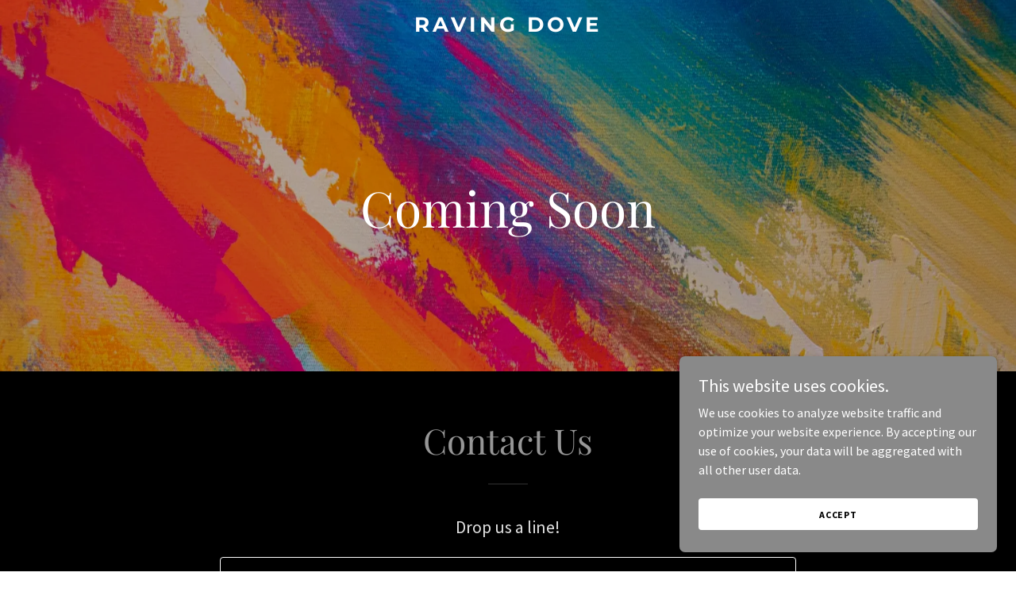

--- FILE ---
content_type: text/html; charset=utf-8
request_url: https://www.google.com/recaptcha/api2/anchor?ar=1&k=6LfjspgUAAAAABsbjG9id6qXQKZkqb6_Hpce6ui_&co=aHR0cHM6Ly9yYXZpbmdkb3ZlLmNvbTo0NDM.&hl=en&v=PoyoqOPhxBO7pBk68S4YbpHZ&size=invisible&anchor-ms=20000&execute-ms=30000&cb=yshld42vzlvp
body_size: 48684
content:
<!DOCTYPE HTML><html dir="ltr" lang="en"><head><meta http-equiv="Content-Type" content="text/html; charset=UTF-8">
<meta http-equiv="X-UA-Compatible" content="IE=edge">
<title>reCAPTCHA</title>
<style type="text/css">
/* cyrillic-ext */
@font-face {
  font-family: 'Roboto';
  font-style: normal;
  font-weight: 400;
  font-stretch: 100%;
  src: url(//fonts.gstatic.com/s/roboto/v48/KFO7CnqEu92Fr1ME7kSn66aGLdTylUAMa3GUBHMdazTgWw.woff2) format('woff2');
  unicode-range: U+0460-052F, U+1C80-1C8A, U+20B4, U+2DE0-2DFF, U+A640-A69F, U+FE2E-FE2F;
}
/* cyrillic */
@font-face {
  font-family: 'Roboto';
  font-style: normal;
  font-weight: 400;
  font-stretch: 100%;
  src: url(//fonts.gstatic.com/s/roboto/v48/KFO7CnqEu92Fr1ME7kSn66aGLdTylUAMa3iUBHMdazTgWw.woff2) format('woff2');
  unicode-range: U+0301, U+0400-045F, U+0490-0491, U+04B0-04B1, U+2116;
}
/* greek-ext */
@font-face {
  font-family: 'Roboto';
  font-style: normal;
  font-weight: 400;
  font-stretch: 100%;
  src: url(//fonts.gstatic.com/s/roboto/v48/KFO7CnqEu92Fr1ME7kSn66aGLdTylUAMa3CUBHMdazTgWw.woff2) format('woff2');
  unicode-range: U+1F00-1FFF;
}
/* greek */
@font-face {
  font-family: 'Roboto';
  font-style: normal;
  font-weight: 400;
  font-stretch: 100%;
  src: url(//fonts.gstatic.com/s/roboto/v48/KFO7CnqEu92Fr1ME7kSn66aGLdTylUAMa3-UBHMdazTgWw.woff2) format('woff2');
  unicode-range: U+0370-0377, U+037A-037F, U+0384-038A, U+038C, U+038E-03A1, U+03A3-03FF;
}
/* math */
@font-face {
  font-family: 'Roboto';
  font-style: normal;
  font-weight: 400;
  font-stretch: 100%;
  src: url(//fonts.gstatic.com/s/roboto/v48/KFO7CnqEu92Fr1ME7kSn66aGLdTylUAMawCUBHMdazTgWw.woff2) format('woff2');
  unicode-range: U+0302-0303, U+0305, U+0307-0308, U+0310, U+0312, U+0315, U+031A, U+0326-0327, U+032C, U+032F-0330, U+0332-0333, U+0338, U+033A, U+0346, U+034D, U+0391-03A1, U+03A3-03A9, U+03B1-03C9, U+03D1, U+03D5-03D6, U+03F0-03F1, U+03F4-03F5, U+2016-2017, U+2034-2038, U+203C, U+2040, U+2043, U+2047, U+2050, U+2057, U+205F, U+2070-2071, U+2074-208E, U+2090-209C, U+20D0-20DC, U+20E1, U+20E5-20EF, U+2100-2112, U+2114-2115, U+2117-2121, U+2123-214F, U+2190, U+2192, U+2194-21AE, U+21B0-21E5, U+21F1-21F2, U+21F4-2211, U+2213-2214, U+2216-22FF, U+2308-230B, U+2310, U+2319, U+231C-2321, U+2336-237A, U+237C, U+2395, U+239B-23B7, U+23D0, U+23DC-23E1, U+2474-2475, U+25AF, U+25B3, U+25B7, U+25BD, U+25C1, U+25CA, U+25CC, U+25FB, U+266D-266F, U+27C0-27FF, U+2900-2AFF, U+2B0E-2B11, U+2B30-2B4C, U+2BFE, U+3030, U+FF5B, U+FF5D, U+1D400-1D7FF, U+1EE00-1EEFF;
}
/* symbols */
@font-face {
  font-family: 'Roboto';
  font-style: normal;
  font-weight: 400;
  font-stretch: 100%;
  src: url(//fonts.gstatic.com/s/roboto/v48/KFO7CnqEu92Fr1ME7kSn66aGLdTylUAMaxKUBHMdazTgWw.woff2) format('woff2');
  unicode-range: U+0001-000C, U+000E-001F, U+007F-009F, U+20DD-20E0, U+20E2-20E4, U+2150-218F, U+2190, U+2192, U+2194-2199, U+21AF, U+21E6-21F0, U+21F3, U+2218-2219, U+2299, U+22C4-22C6, U+2300-243F, U+2440-244A, U+2460-24FF, U+25A0-27BF, U+2800-28FF, U+2921-2922, U+2981, U+29BF, U+29EB, U+2B00-2BFF, U+4DC0-4DFF, U+FFF9-FFFB, U+10140-1018E, U+10190-1019C, U+101A0, U+101D0-101FD, U+102E0-102FB, U+10E60-10E7E, U+1D2C0-1D2D3, U+1D2E0-1D37F, U+1F000-1F0FF, U+1F100-1F1AD, U+1F1E6-1F1FF, U+1F30D-1F30F, U+1F315, U+1F31C, U+1F31E, U+1F320-1F32C, U+1F336, U+1F378, U+1F37D, U+1F382, U+1F393-1F39F, U+1F3A7-1F3A8, U+1F3AC-1F3AF, U+1F3C2, U+1F3C4-1F3C6, U+1F3CA-1F3CE, U+1F3D4-1F3E0, U+1F3ED, U+1F3F1-1F3F3, U+1F3F5-1F3F7, U+1F408, U+1F415, U+1F41F, U+1F426, U+1F43F, U+1F441-1F442, U+1F444, U+1F446-1F449, U+1F44C-1F44E, U+1F453, U+1F46A, U+1F47D, U+1F4A3, U+1F4B0, U+1F4B3, U+1F4B9, U+1F4BB, U+1F4BF, U+1F4C8-1F4CB, U+1F4D6, U+1F4DA, U+1F4DF, U+1F4E3-1F4E6, U+1F4EA-1F4ED, U+1F4F7, U+1F4F9-1F4FB, U+1F4FD-1F4FE, U+1F503, U+1F507-1F50B, U+1F50D, U+1F512-1F513, U+1F53E-1F54A, U+1F54F-1F5FA, U+1F610, U+1F650-1F67F, U+1F687, U+1F68D, U+1F691, U+1F694, U+1F698, U+1F6AD, U+1F6B2, U+1F6B9-1F6BA, U+1F6BC, U+1F6C6-1F6CF, U+1F6D3-1F6D7, U+1F6E0-1F6EA, U+1F6F0-1F6F3, U+1F6F7-1F6FC, U+1F700-1F7FF, U+1F800-1F80B, U+1F810-1F847, U+1F850-1F859, U+1F860-1F887, U+1F890-1F8AD, U+1F8B0-1F8BB, U+1F8C0-1F8C1, U+1F900-1F90B, U+1F93B, U+1F946, U+1F984, U+1F996, U+1F9E9, U+1FA00-1FA6F, U+1FA70-1FA7C, U+1FA80-1FA89, U+1FA8F-1FAC6, U+1FACE-1FADC, U+1FADF-1FAE9, U+1FAF0-1FAF8, U+1FB00-1FBFF;
}
/* vietnamese */
@font-face {
  font-family: 'Roboto';
  font-style: normal;
  font-weight: 400;
  font-stretch: 100%;
  src: url(//fonts.gstatic.com/s/roboto/v48/KFO7CnqEu92Fr1ME7kSn66aGLdTylUAMa3OUBHMdazTgWw.woff2) format('woff2');
  unicode-range: U+0102-0103, U+0110-0111, U+0128-0129, U+0168-0169, U+01A0-01A1, U+01AF-01B0, U+0300-0301, U+0303-0304, U+0308-0309, U+0323, U+0329, U+1EA0-1EF9, U+20AB;
}
/* latin-ext */
@font-face {
  font-family: 'Roboto';
  font-style: normal;
  font-weight: 400;
  font-stretch: 100%;
  src: url(//fonts.gstatic.com/s/roboto/v48/KFO7CnqEu92Fr1ME7kSn66aGLdTylUAMa3KUBHMdazTgWw.woff2) format('woff2');
  unicode-range: U+0100-02BA, U+02BD-02C5, U+02C7-02CC, U+02CE-02D7, U+02DD-02FF, U+0304, U+0308, U+0329, U+1D00-1DBF, U+1E00-1E9F, U+1EF2-1EFF, U+2020, U+20A0-20AB, U+20AD-20C0, U+2113, U+2C60-2C7F, U+A720-A7FF;
}
/* latin */
@font-face {
  font-family: 'Roboto';
  font-style: normal;
  font-weight: 400;
  font-stretch: 100%;
  src: url(//fonts.gstatic.com/s/roboto/v48/KFO7CnqEu92Fr1ME7kSn66aGLdTylUAMa3yUBHMdazQ.woff2) format('woff2');
  unicode-range: U+0000-00FF, U+0131, U+0152-0153, U+02BB-02BC, U+02C6, U+02DA, U+02DC, U+0304, U+0308, U+0329, U+2000-206F, U+20AC, U+2122, U+2191, U+2193, U+2212, U+2215, U+FEFF, U+FFFD;
}
/* cyrillic-ext */
@font-face {
  font-family: 'Roboto';
  font-style: normal;
  font-weight: 500;
  font-stretch: 100%;
  src: url(//fonts.gstatic.com/s/roboto/v48/KFO7CnqEu92Fr1ME7kSn66aGLdTylUAMa3GUBHMdazTgWw.woff2) format('woff2');
  unicode-range: U+0460-052F, U+1C80-1C8A, U+20B4, U+2DE0-2DFF, U+A640-A69F, U+FE2E-FE2F;
}
/* cyrillic */
@font-face {
  font-family: 'Roboto';
  font-style: normal;
  font-weight: 500;
  font-stretch: 100%;
  src: url(//fonts.gstatic.com/s/roboto/v48/KFO7CnqEu92Fr1ME7kSn66aGLdTylUAMa3iUBHMdazTgWw.woff2) format('woff2');
  unicode-range: U+0301, U+0400-045F, U+0490-0491, U+04B0-04B1, U+2116;
}
/* greek-ext */
@font-face {
  font-family: 'Roboto';
  font-style: normal;
  font-weight: 500;
  font-stretch: 100%;
  src: url(//fonts.gstatic.com/s/roboto/v48/KFO7CnqEu92Fr1ME7kSn66aGLdTylUAMa3CUBHMdazTgWw.woff2) format('woff2');
  unicode-range: U+1F00-1FFF;
}
/* greek */
@font-face {
  font-family: 'Roboto';
  font-style: normal;
  font-weight: 500;
  font-stretch: 100%;
  src: url(//fonts.gstatic.com/s/roboto/v48/KFO7CnqEu92Fr1ME7kSn66aGLdTylUAMa3-UBHMdazTgWw.woff2) format('woff2');
  unicode-range: U+0370-0377, U+037A-037F, U+0384-038A, U+038C, U+038E-03A1, U+03A3-03FF;
}
/* math */
@font-face {
  font-family: 'Roboto';
  font-style: normal;
  font-weight: 500;
  font-stretch: 100%;
  src: url(//fonts.gstatic.com/s/roboto/v48/KFO7CnqEu92Fr1ME7kSn66aGLdTylUAMawCUBHMdazTgWw.woff2) format('woff2');
  unicode-range: U+0302-0303, U+0305, U+0307-0308, U+0310, U+0312, U+0315, U+031A, U+0326-0327, U+032C, U+032F-0330, U+0332-0333, U+0338, U+033A, U+0346, U+034D, U+0391-03A1, U+03A3-03A9, U+03B1-03C9, U+03D1, U+03D5-03D6, U+03F0-03F1, U+03F4-03F5, U+2016-2017, U+2034-2038, U+203C, U+2040, U+2043, U+2047, U+2050, U+2057, U+205F, U+2070-2071, U+2074-208E, U+2090-209C, U+20D0-20DC, U+20E1, U+20E5-20EF, U+2100-2112, U+2114-2115, U+2117-2121, U+2123-214F, U+2190, U+2192, U+2194-21AE, U+21B0-21E5, U+21F1-21F2, U+21F4-2211, U+2213-2214, U+2216-22FF, U+2308-230B, U+2310, U+2319, U+231C-2321, U+2336-237A, U+237C, U+2395, U+239B-23B7, U+23D0, U+23DC-23E1, U+2474-2475, U+25AF, U+25B3, U+25B7, U+25BD, U+25C1, U+25CA, U+25CC, U+25FB, U+266D-266F, U+27C0-27FF, U+2900-2AFF, U+2B0E-2B11, U+2B30-2B4C, U+2BFE, U+3030, U+FF5B, U+FF5D, U+1D400-1D7FF, U+1EE00-1EEFF;
}
/* symbols */
@font-face {
  font-family: 'Roboto';
  font-style: normal;
  font-weight: 500;
  font-stretch: 100%;
  src: url(//fonts.gstatic.com/s/roboto/v48/KFO7CnqEu92Fr1ME7kSn66aGLdTylUAMaxKUBHMdazTgWw.woff2) format('woff2');
  unicode-range: U+0001-000C, U+000E-001F, U+007F-009F, U+20DD-20E0, U+20E2-20E4, U+2150-218F, U+2190, U+2192, U+2194-2199, U+21AF, U+21E6-21F0, U+21F3, U+2218-2219, U+2299, U+22C4-22C6, U+2300-243F, U+2440-244A, U+2460-24FF, U+25A0-27BF, U+2800-28FF, U+2921-2922, U+2981, U+29BF, U+29EB, U+2B00-2BFF, U+4DC0-4DFF, U+FFF9-FFFB, U+10140-1018E, U+10190-1019C, U+101A0, U+101D0-101FD, U+102E0-102FB, U+10E60-10E7E, U+1D2C0-1D2D3, U+1D2E0-1D37F, U+1F000-1F0FF, U+1F100-1F1AD, U+1F1E6-1F1FF, U+1F30D-1F30F, U+1F315, U+1F31C, U+1F31E, U+1F320-1F32C, U+1F336, U+1F378, U+1F37D, U+1F382, U+1F393-1F39F, U+1F3A7-1F3A8, U+1F3AC-1F3AF, U+1F3C2, U+1F3C4-1F3C6, U+1F3CA-1F3CE, U+1F3D4-1F3E0, U+1F3ED, U+1F3F1-1F3F3, U+1F3F5-1F3F7, U+1F408, U+1F415, U+1F41F, U+1F426, U+1F43F, U+1F441-1F442, U+1F444, U+1F446-1F449, U+1F44C-1F44E, U+1F453, U+1F46A, U+1F47D, U+1F4A3, U+1F4B0, U+1F4B3, U+1F4B9, U+1F4BB, U+1F4BF, U+1F4C8-1F4CB, U+1F4D6, U+1F4DA, U+1F4DF, U+1F4E3-1F4E6, U+1F4EA-1F4ED, U+1F4F7, U+1F4F9-1F4FB, U+1F4FD-1F4FE, U+1F503, U+1F507-1F50B, U+1F50D, U+1F512-1F513, U+1F53E-1F54A, U+1F54F-1F5FA, U+1F610, U+1F650-1F67F, U+1F687, U+1F68D, U+1F691, U+1F694, U+1F698, U+1F6AD, U+1F6B2, U+1F6B9-1F6BA, U+1F6BC, U+1F6C6-1F6CF, U+1F6D3-1F6D7, U+1F6E0-1F6EA, U+1F6F0-1F6F3, U+1F6F7-1F6FC, U+1F700-1F7FF, U+1F800-1F80B, U+1F810-1F847, U+1F850-1F859, U+1F860-1F887, U+1F890-1F8AD, U+1F8B0-1F8BB, U+1F8C0-1F8C1, U+1F900-1F90B, U+1F93B, U+1F946, U+1F984, U+1F996, U+1F9E9, U+1FA00-1FA6F, U+1FA70-1FA7C, U+1FA80-1FA89, U+1FA8F-1FAC6, U+1FACE-1FADC, U+1FADF-1FAE9, U+1FAF0-1FAF8, U+1FB00-1FBFF;
}
/* vietnamese */
@font-face {
  font-family: 'Roboto';
  font-style: normal;
  font-weight: 500;
  font-stretch: 100%;
  src: url(//fonts.gstatic.com/s/roboto/v48/KFO7CnqEu92Fr1ME7kSn66aGLdTylUAMa3OUBHMdazTgWw.woff2) format('woff2');
  unicode-range: U+0102-0103, U+0110-0111, U+0128-0129, U+0168-0169, U+01A0-01A1, U+01AF-01B0, U+0300-0301, U+0303-0304, U+0308-0309, U+0323, U+0329, U+1EA0-1EF9, U+20AB;
}
/* latin-ext */
@font-face {
  font-family: 'Roboto';
  font-style: normal;
  font-weight: 500;
  font-stretch: 100%;
  src: url(//fonts.gstatic.com/s/roboto/v48/KFO7CnqEu92Fr1ME7kSn66aGLdTylUAMa3KUBHMdazTgWw.woff2) format('woff2');
  unicode-range: U+0100-02BA, U+02BD-02C5, U+02C7-02CC, U+02CE-02D7, U+02DD-02FF, U+0304, U+0308, U+0329, U+1D00-1DBF, U+1E00-1E9F, U+1EF2-1EFF, U+2020, U+20A0-20AB, U+20AD-20C0, U+2113, U+2C60-2C7F, U+A720-A7FF;
}
/* latin */
@font-face {
  font-family: 'Roboto';
  font-style: normal;
  font-weight: 500;
  font-stretch: 100%;
  src: url(//fonts.gstatic.com/s/roboto/v48/KFO7CnqEu92Fr1ME7kSn66aGLdTylUAMa3yUBHMdazQ.woff2) format('woff2');
  unicode-range: U+0000-00FF, U+0131, U+0152-0153, U+02BB-02BC, U+02C6, U+02DA, U+02DC, U+0304, U+0308, U+0329, U+2000-206F, U+20AC, U+2122, U+2191, U+2193, U+2212, U+2215, U+FEFF, U+FFFD;
}
/* cyrillic-ext */
@font-face {
  font-family: 'Roboto';
  font-style: normal;
  font-weight: 900;
  font-stretch: 100%;
  src: url(//fonts.gstatic.com/s/roboto/v48/KFO7CnqEu92Fr1ME7kSn66aGLdTylUAMa3GUBHMdazTgWw.woff2) format('woff2');
  unicode-range: U+0460-052F, U+1C80-1C8A, U+20B4, U+2DE0-2DFF, U+A640-A69F, U+FE2E-FE2F;
}
/* cyrillic */
@font-face {
  font-family: 'Roboto';
  font-style: normal;
  font-weight: 900;
  font-stretch: 100%;
  src: url(//fonts.gstatic.com/s/roboto/v48/KFO7CnqEu92Fr1ME7kSn66aGLdTylUAMa3iUBHMdazTgWw.woff2) format('woff2');
  unicode-range: U+0301, U+0400-045F, U+0490-0491, U+04B0-04B1, U+2116;
}
/* greek-ext */
@font-face {
  font-family: 'Roboto';
  font-style: normal;
  font-weight: 900;
  font-stretch: 100%;
  src: url(//fonts.gstatic.com/s/roboto/v48/KFO7CnqEu92Fr1ME7kSn66aGLdTylUAMa3CUBHMdazTgWw.woff2) format('woff2');
  unicode-range: U+1F00-1FFF;
}
/* greek */
@font-face {
  font-family: 'Roboto';
  font-style: normal;
  font-weight: 900;
  font-stretch: 100%;
  src: url(//fonts.gstatic.com/s/roboto/v48/KFO7CnqEu92Fr1ME7kSn66aGLdTylUAMa3-UBHMdazTgWw.woff2) format('woff2');
  unicode-range: U+0370-0377, U+037A-037F, U+0384-038A, U+038C, U+038E-03A1, U+03A3-03FF;
}
/* math */
@font-face {
  font-family: 'Roboto';
  font-style: normal;
  font-weight: 900;
  font-stretch: 100%;
  src: url(//fonts.gstatic.com/s/roboto/v48/KFO7CnqEu92Fr1ME7kSn66aGLdTylUAMawCUBHMdazTgWw.woff2) format('woff2');
  unicode-range: U+0302-0303, U+0305, U+0307-0308, U+0310, U+0312, U+0315, U+031A, U+0326-0327, U+032C, U+032F-0330, U+0332-0333, U+0338, U+033A, U+0346, U+034D, U+0391-03A1, U+03A3-03A9, U+03B1-03C9, U+03D1, U+03D5-03D6, U+03F0-03F1, U+03F4-03F5, U+2016-2017, U+2034-2038, U+203C, U+2040, U+2043, U+2047, U+2050, U+2057, U+205F, U+2070-2071, U+2074-208E, U+2090-209C, U+20D0-20DC, U+20E1, U+20E5-20EF, U+2100-2112, U+2114-2115, U+2117-2121, U+2123-214F, U+2190, U+2192, U+2194-21AE, U+21B0-21E5, U+21F1-21F2, U+21F4-2211, U+2213-2214, U+2216-22FF, U+2308-230B, U+2310, U+2319, U+231C-2321, U+2336-237A, U+237C, U+2395, U+239B-23B7, U+23D0, U+23DC-23E1, U+2474-2475, U+25AF, U+25B3, U+25B7, U+25BD, U+25C1, U+25CA, U+25CC, U+25FB, U+266D-266F, U+27C0-27FF, U+2900-2AFF, U+2B0E-2B11, U+2B30-2B4C, U+2BFE, U+3030, U+FF5B, U+FF5D, U+1D400-1D7FF, U+1EE00-1EEFF;
}
/* symbols */
@font-face {
  font-family: 'Roboto';
  font-style: normal;
  font-weight: 900;
  font-stretch: 100%;
  src: url(//fonts.gstatic.com/s/roboto/v48/KFO7CnqEu92Fr1ME7kSn66aGLdTylUAMaxKUBHMdazTgWw.woff2) format('woff2');
  unicode-range: U+0001-000C, U+000E-001F, U+007F-009F, U+20DD-20E0, U+20E2-20E4, U+2150-218F, U+2190, U+2192, U+2194-2199, U+21AF, U+21E6-21F0, U+21F3, U+2218-2219, U+2299, U+22C4-22C6, U+2300-243F, U+2440-244A, U+2460-24FF, U+25A0-27BF, U+2800-28FF, U+2921-2922, U+2981, U+29BF, U+29EB, U+2B00-2BFF, U+4DC0-4DFF, U+FFF9-FFFB, U+10140-1018E, U+10190-1019C, U+101A0, U+101D0-101FD, U+102E0-102FB, U+10E60-10E7E, U+1D2C0-1D2D3, U+1D2E0-1D37F, U+1F000-1F0FF, U+1F100-1F1AD, U+1F1E6-1F1FF, U+1F30D-1F30F, U+1F315, U+1F31C, U+1F31E, U+1F320-1F32C, U+1F336, U+1F378, U+1F37D, U+1F382, U+1F393-1F39F, U+1F3A7-1F3A8, U+1F3AC-1F3AF, U+1F3C2, U+1F3C4-1F3C6, U+1F3CA-1F3CE, U+1F3D4-1F3E0, U+1F3ED, U+1F3F1-1F3F3, U+1F3F5-1F3F7, U+1F408, U+1F415, U+1F41F, U+1F426, U+1F43F, U+1F441-1F442, U+1F444, U+1F446-1F449, U+1F44C-1F44E, U+1F453, U+1F46A, U+1F47D, U+1F4A3, U+1F4B0, U+1F4B3, U+1F4B9, U+1F4BB, U+1F4BF, U+1F4C8-1F4CB, U+1F4D6, U+1F4DA, U+1F4DF, U+1F4E3-1F4E6, U+1F4EA-1F4ED, U+1F4F7, U+1F4F9-1F4FB, U+1F4FD-1F4FE, U+1F503, U+1F507-1F50B, U+1F50D, U+1F512-1F513, U+1F53E-1F54A, U+1F54F-1F5FA, U+1F610, U+1F650-1F67F, U+1F687, U+1F68D, U+1F691, U+1F694, U+1F698, U+1F6AD, U+1F6B2, U+1F6B9-1F6BA, U+1F6BC, U+1F6C6-1F6CF, U+1F6D3-1F6D7, U+1F6E0-1F6EA, U+1F6F0-1F6F3, U+1F6F7-1F6FC, U+1F700-1F7FF, U+1F800-1F80B, U+1F810-1F847, U+1F850-1F859, U+1F860-1F887, U+1F890-1F8AD, U+1F8B0-1F8BB, U+1F8C0-1F8C1, U+1F900-1F90B, U+1F93B, U+1F946, U+1F984, U+1F996, U+1F9E9, U+1FA00-1FA6F, U+1FA70-1FA7C, U+1FA80-1FA89, U+1FA8F-1FAC6, U+1FACE-1FADC, U+1FADF-1FAE9, U+1FAF0-1FAF8, U+1FB00-1FBFF;
}
/* vietnamese */
@font-face {
  font-family: 'Roboto';
  font-style: normal;
  font-weight: 900;
  font-stretch: 100%;
  src: url(//fonts.gstatic.com/s/roboto/v48/KFO7CnqEu92Fr1ME7kSn66aGLdTylUAMa3OUBHMdazTgWw.woff2) format('woff2');
  unicode-range: U+0102-0103, U+0110-0111, U+0128-0129, U+0168-0169, U+01A0-01A1, U+01AF-01B0, U+0300-0301, U+0303-0304, U+0308-0309, U+0323, U+0329, U+1EA0-1EF9, U+20AB;
}
/* latin-ext */
@font-face {
  font-family: 'Roboto';
  font-style: normal;
  font-weight: 900;
  font-stretch: 100%;
  src: url(//fonts.gstatic.com/s/roboto/v48/KFO7CnqEu92Fr1ME7kSn66aGLdTylUAMa3KUBHMdazTgWw.woff2) format('woff2');
  unicode-range: U+0100-02BA, U+02BD-02C5, U+02C7-02CC, U+02CE-02D7, U+02DD-02FF, U+0304, U+0308, U+0329, U+1D00-1DBF, U+1E00-1E9F, U+1EF2-1EFF, U+2020, U+20A0-20AB, U+20AD-20C0, U+2113, U+2C60-2C7F, U+A720-A7FF;
}
/* latin */
@font-face {
  font-family: 'Roboto';
  font-style: normal;
  font-weight: 900;
  font-stretch: 100%;
  src: url(//fonts.gstatic.com/s/roboto/v48/KFO7CnqEu92Fr1ME7kSn66aGLdTylUAMa3yUBHMdazQ.woff2) format('woff2');
  unicode-range: U+0000-00FF, U+0131, U+0152-0153, U+02BB-02BC, U+02C6, U+02DA, U+02DC, U+0304, U+0308, U+0329, U+2000-206F, U+20AC, U+2122, U+2191, U+2193, U+2212, U+2215, U+FEFF, U+FFFD;
}

</style>
<link rel="stylesheet" type="text/css" href="https://www.gstatic.com/recaptcha/releases/PoyoqOPhxBO7pBk68S4YbpHZ/styles__ltr.css">
<script nonce="7pWogRd9SoNMgxEVapd6zQ" type="text/javascript">window['__recaptcha_api'] = 'https://www.google.com/recaptcha/api2/';</script>
<script type="text/javascript" src="https://www.gstatic.com/recaptcha/releases/PoyoqOPhxBO7pBk68S4YbpHZ/recaptcha__en.js" nonce="7pWogRd9SoNMgxEVapd6zQ">
      
    </script></head>
<body><div id="rc-anchor-alert" class="rc-anchor-alert"></div>
<input type="hidden" id="recaptcha-token" value="[base64]">
<script type="text/javascript" nonce="7pWogRd9SoNMgxEVapd6zQ">
      recaptcha.anchor.Main.init("[\x22ainput\x22,[\x22bgdata\x22,\x22\x22,\[base64]/[base64]/[base64]/[base64]/[base64]/[base64]/KGcoTywyNTMsTy5PKSxVRyhPLEMpKTpnKE8sMjUzLEMpLE8pKSxsKSksTykpfSxieT1mdW5jdGlvbihDLE8sdSxsKXtmb3IobD0odT1SKEMpLDApO08+MDtPLS0pbD1sPDw4fFooQyk7ZyhDLHUsbCl9LFVHPWZ1bmN0aW9uKEMsTyl7Qy5pLmxlbmd0aD4xMDQ/[base64]/[base64]/[base64]/[base64]/[base64]/[base64]/[base64]\\u003d\x22,\[base64]\\u003d\x22,\x22wo9aw7kmAXAow4ABdTPCusOiJx1fwofDvjLDssK5wrXCuMK/wovDhcK+EcK9YcKJwrkFOAdLCjLCj8KZccOFX8KnD8K+wq/DlifCvjvDgG12cl5BJMKoVBbCvRLDiGvDo8OFJcO/[base64]/CqFPDlEXCncKyZsOMwqh/QMKqw6clZ8O/[base64]/[base64]/D8KqZlU3wpHDp8KuPcK5w7crwpwHwqHDvwbCtlEtRHUsXcOaw70MP8OOw7LClMKKw5kqVSd4wq3DpwvCuMK4XlVDLVPCtArDnR4panhow7PDintAcMKzfMKvKiPCncOMw7rDngfDqMOKBkjDmsKswodew64eUDtMWBrDssOrG8O/Z3ldHMOtw7tHwrfDqDLDj3otwo7CtsO3OsOXH0fDjjF8w61MwqzDjMK+QlrCqUpTFMORwonDpMOFTcOKw7nCuFnDiDgLX8KwRz99fcKqbcK0wrI/w48jwr7CpsK5w7LConYsw4zCrGh/[base64]/[base64]/DmknDiwpLw6rDgsOEw4/[base64]/Cj8KXwpJMw6DDucOlPhzCtUbCp0k4AcKww4sGwofCkncRZmoVNUwfwq8tDnh/EMOUAlExMnHCpsKiB8K0wrLDqsKYw5TDmgsKJcKowrfDuytoFsO4w74BNVrCgCJ6THgYw5zDvsOOwqPDqWXDpituAsKWckMywrrDgWJTwrLDihbChmFOwrvCihU/[base64]/DtsKww5NXw5bDm8KZw6DCuWzDpsOtw6hsOsK7YnLClMO8w4nDpwFlDsOnw5p/wpXDkSEIw7TDi8O0w5HDjMKHw70Fw4nCuMO+wpliLDJmL3MeQQnChTtkAk0uYDYswrQww6ZiScOOw50hHz/CrcOkQ8KWwpE3w7sKw4/CvcK/[base64]/w6zCgsORAMOKw7ofw4RBf2XCtcKBwpdfODLCvjNJwoTDr8KAUMOuwqFdMcKjwprDlcOHw7vCgh7CmcKNw4ZSTgrDiMKOTMKwAsKjRS1vIVlmHi/CqMK1wrfCuTbDiMKUwrwpe8OSwpVKN8K6T8OKEsO/JhbDgQ3DtcKuOj3DnMKhMFsiWMKADhNPW8OJDzrDu8K0w4cWw77CicK1w6QLwrM5wpTDmFDDpV3CgMKJEMKsLxHCqMKeI1/Cr8K9BsO8w64zw5N3d3I1wrsnfSjCncKyw7LDjWJcw6h+TsKQG8OyOMKDw5U/[base64]/wpQoN8OEdzldFMKxSAMoEkdZMsKzd0nDmj7CtB95KWXCo04Wwp59w54Xw43DrMKJw7TCsMO8RcKnPnLDlk7DsgYPHsKaS8KtThMNw4TDiQd0X8Kyw79JwrNxwo9tw7Q0wqLDg8OnQMKZVsOwTXYawrZIw5o1w6bDqXMlFVvDgkZBEmpbw6NGHghqwqJ/QQ3DnMKoPyYCO2Iww5TCmz1UXsKvw7EUw7jCgMO2QwhWwpLDswNDwqYzR1HDh25oasKcw55Tw7fDqsOXT8OhDxPDinllwpHCnMK+b3dxw6jCpEI1w4LCt0jDicKNw50MP8OSw712Z8OIcUvDiz8Twqtow6ZIwrTCsjXDgcKQF1vDmj/DvgHDmyHChUFFwqQKX1PCul/Cp1EWFcK0w6vDqsKvKg3DuGR0w6LDncOjwq8BKFjDqsKCfMKiGsOOwoZjJTDCucKbbwTCucK4C0lkacO9w4fDmBrClcKPw4vCgSfCkzpRw7zDsMKvZsKCw5HCj8Kmw4/Cm0vCkwwHYsKGFGnClzrDlmgnHcKTLS0tw4RMPBl+CcO5wpHCl8KUe8KMw5XDjUY0w64kwoTCpk3DtsOjwoR9w5TDlgrDpkXDtGF/[base64]/DnBPDsMKuHsO+w5PDlDcTJcK0woNBPcOpdgpCGcKYw7Uxwrxqw6/Dt3oAwoTDtmZFZVMrMcKJKjABGnTDpFpIFQFCMQgQfx7DqjLDqy3DnxvCnMKFH0LDowjDq01hw47DogYQwqo+w4LDl1XDkFB5dhfCpmkGwrzDtGHDt8O6Q3/[base64]/wpfDuxfDn8OQwqzDrsOiw6DDhjDDhx0gwqPCihTDq2Mjw6TCvsKvVcK7w5rDn8OEw5EwwrAvw7PCu2x9wpREw48MXsOQw7jDuMOCPcKwwojCvhTCv8KjwrbCnMKaXE/CgMOkw6oxw55kw5Epw5s4w7vCq3nCqsKDwobDr8KZw5/[base64]/w6oPDUxeajjCnXpcw40NDMKywpDCqjLDi8KKRULDk8KDwrrDisKvPcOuwrjDtMK0w7XDoRPCkWBrwonClMOrw6YmwqUowqnCl8KCw4tnYMKADsKuX8Kxw4vDvlg5RUAaw5jCjzBqwr7Cs8Obw4s9IsKmwogIw6zDucK9w4NQw70SbQAAG8Kvw5UcwodHTA/Di8KYKQBhw4QXBVPClsOEw5NuIcKPwqnCi3A5wpQzw5DCiFbDqztiw5rDpyAzHE1CAHFoAcKDwqhSwokyXMOXwq8swoJddwLCnsK+w5VHw4VfMMOLw4HCmh5XwqXDpF/DniFdGEgtw4YsF8KjRsKWwocYwrUGDsK6w67ChjzChD/Ch8OLw4XCocOJdgfDgQLCgyU2wo9cw4JfFjYhwqPDpcKDeywyIcK9w4lUN2UDwpVVETHCtlZRacOawoYvwqd1DMOnasKZQAZ3w7TCrQZJJyIXc8OUw68/ccKxw5DDpQIBwq7DkcOUw7FrwpJEwqzCisK0wrnCvcOJCU7DpMKVwpdCwpBZwrFcwrwsfsKOaMOtw5ZKw4QfNlzCuUTCt8OlasOCdQ0kwr0NRsKrZBrCqh4masOAF8KLe8KBZ8O2w6jDksOnwrPCjsO0KsOrLsOBw6PCsHIEwprDpW/Dt8K7RWTCgnQ5a8ObZMOJw5TCvnAvO8KlL8Onw4dEYMOYCy0TQn/CqyQww4PDkMKYw4FKwr80MnR+IhTCuFHDkMKQwrg9XHoAw6rDjzzCtwJDagtaSsOwwpVTVxBwHsOHw6jDjMKHdMKlw7FyDX8GKcOVw5YqXMKZw43DlcOOKMOwLCNAwpXClUXDrsOBfz/[base64]/CgMOXwrd0w6jDhsOcwoHDol40w4vDiMOYw641wqjDnHZXwolsL8OswqHDq8K1AgPDncOAw5Z+Y8ObK8Omwr/Dp3nDhCoSworDlmJAwqskHcKkwr5HJsKeW8KYGllswpljRcOTD8KvOcKXIMKBWsOUORVVwpURwrjCj8O4w7bCm8KGWsOUEMKUQMKAwqPDtgAyI8OdMsKaHcKRwowCw6/Dl0bDmDZywrYvaS7DsAVYHm/[base64]/DsTPCigzDiS3CqHPCqMKXEMKbw44swpjCjWXDg8KCw65Dw4vDncKPF0ZQU8OcLcKkw4QLwr5KwoUgK0jCkBfDtMOTAxnCn8KiS3Nkw4MxQMK5w6YIw5BFcFlJw7/DmRTCoDbDvMObBcO6DHrDhhVERcOEw4DDl8OuwqDCpGp3KCbDiGvCjsOIw5PDlQPCjxzCj8KcahPDgkrDq3rDuT/DlEDDjMKKwpIzacKic0PDrWlvJGDCoMK4wpdZwrAhRsKrwq0nwp7DpcKHw7Uvwq/DusK0w67CsUbDgz4EwpvDpSjCmCoacHpjRnMLw4xbTcOlwoxKw6Jywr3CtQnDskFvASdQw7nCp8O9Gi4hwqrDtcKRw4LCjcKAAznCssKlZGbCjBLDlnzDmsOhw5nCsAAwwp4uSR98HMKbPUHDnEEAfUzDhsKewq/DrMK9RRTDucO1w6QpL8Kxw7jDm8OEwrrCr8KnccOswoxPw6wVwovCsMKDwpbDncK6wrTDvMKlwpPCgGVgVTHCgcOKZMK2Ig1HwrVnwrXCisKMwpvDqwzCusOAwpjCghQWDnQOKA3DoUPDncOBw7VjwosvFsKSwpPCusO/w4U/[base64]/[base64]/CiTPCvj4PGSF5w4zDlMKBDcKcwo/CnMK5HA0vW0IWPMKZbwvDgcOWFD3DgDUTB8KkwojDucKGw6sLYMO7BcKywqYOwq4uRyrCuMOCwpTChsO2WzUCw7gCw5DCnMOeQsO6OsO1Q8KuEMK0K3AvwoETUCUxDBLDiWckw7HCtC9lw7kwSAJ/[base64]/CmSfCjsK6w58MwpRRLcOdaAPCnRFwwp7CgcK4wr3CjSvDmXUbcMKRXMKiJcObRcK0LW/CoCItOTswWHrDuhBCw4jCvsOMWcKkw540OcOjNMKsUMOAD0kxHDJkainDlF5QwrVvw43CnUJkTsOww5/[base64]/[base64]/DkkF4Z8KrKXjDrFzCtHjDmBR8OcKCLcO1w67DucK0wp3DgcKvQMKdw5nCk03Cj3TDiTJYwq9nw5RAwrV3IsOXwpLDu8OnOsKcwqDCqRXDiMKZUMOEwqHCosOww4fCtcKaw7hMw44rw5slaSrCgDzCgHUFDMKYU8KcacKmw6bDgh9kw5t/Wz7CiTc6w5IjJgTDo8K/wqjDu8Kww4/DgCttwqPCucOpJMOTw5Yaw4gcLcOtwo1UZ8KMwrzDmwfCiMKMwojDgRZwMcKAw5hFPy3DrcKIDFvCmMO2H11TbiTDlmPCuUtpw5gWdsKFDMOsw7jCisK0AkjDu8OnworDuMK+w79Sw71HKMK3wp/Cg8OZw6DDoETDvcKtLx15YV7Dn8OFwpI5BScWwprCp2BQa8Ozw50YdsOzSmTCvzPCuXXDnVAdNDzDuMOkwpxjPcOwMC/[base64]/w4HDmsOpG8O0w75hw4zCpsKlw5R+w7ANM8KxCAx5w7NkaMOtw45vwqAXwpDDo8KkwpfCjiDDgsKnR8K2C3Q/Xxp1SMOpasO+w7J7w4rDuMOMwpDCk8KEwpLCtWRTQDdjBidoIg1vw7jChMKHA8OtCCPCpU/DmMOaw7XDnCHDvsKtwqF5DwfDqBdwwql8J8O+w7kowoVhPgjDgMKGFcOtw78QRjEnwpXCisONHlPClMOUw5LCnk3DmMKAWyJTwpUVw6UmYMKXw7FDcgLCmjJ8wqoZf8KnJijCmzHCuxXCqlhBMsKzN8KULcOaJcOCW8OEw6oIAVtsJjLCicObShbCo8Kxw7fDvi/Cg8OEwqVcWB/[base64]/CrQ8Iw4htUHpBw7MPw7pfC33DnD/ClMKIw4DCnzTCn8KKO8K2AGFJMMOXPsKawpLDtX7DgcO0BcKvLx7CgsK5wqvDgsKcIDfCpMOHVsKSwr9CwofCs8OhwrnCpcOabhDCmlXCvcKVw6sHwqzDqsKsehA1E1VmworCrWpieS3CoktLwr3Dl8KSw40HFcO/w4l0wpR9wqJCQzXCrcKwwpZaWMKUwqsCUcKHwrBLwozCjWZEOcKYwo/CpMO4w7J8wrPDijbDniQAJDYTTkvDqsKPw5RCGGE/w6vClMKywrPCok3Cq8OXckklwp3DsmMXGsKKwq/DmcKZaMKpA8OBw5zDm0JiGXvDqRXDrcOfwpLDjVrDlsOhPT/CtMKuwo8nQzPDgzTCtBvDjHXChBUuwrLDmFpkMzIfecOsUF4xBD/CkMOSHHMEbcKcM8OHwoZfw41XUMOYQV85w7TCuMKFaUnDrMKiL8Ktw6RywpszcgFHwpPCujnDlzdOwqt2w4Y8GMOxwrZsSizChsK/QHk1w4TDlMOcw4zDqMOMwpvDr1/DkknDo0jDr3PCkcOpUmvChE0ePsKiw4B2w77CtG/DtcO2ZXDDp3vCusO0WsOyK8OawpzCr11kw4tkwpQ4JsKswo5JwpLDhmjDmsKXKHXCqiV0ZMOaTSbCn1cYMh50VcK8wpXCmMOLw7ZSC2nCt8KGTAdKw58CPVnDhzTCqcOJX8KnYMK3XsKww53DjgvDkX/CkMKOw7lhw654NMKRwo3ChCbDiGPDl1XDhU/Dqg3CsGHChzs/[base64]/ChTJ1w6EJwr0YwqvChT0KPj90QMKWwo/DmWnCoMKHw4nDnzfDr1PCmXU2wpzCkDZ5wqLCkxk5d8KuPEYQa8KtfcKxWSnDrcK2TcO4wrLDrcOBHk9uw7dzdREtwqV1w77CocO0w7HDtHTDvsKYw6N6Z8O8axjChMKNaCRnwqjCjgXCr8OzHMObUkRyNwrDhMOsw6jDokXCuQ/DrMOEwog6KcORwr3CuzPDiSgJwoByDMK4w7HCpsKqw5DCucOyYQ7CpMOnJCPCojlNHsKJw4MAAmRgCxY4w4xKw5sSRGAhwqzDlMO3cVbClwcfDcOhR17CpMKNWsOGw4IPAnjDq8K7RFHCt8KGVV1FX8OsGsKkOMK7w4/[base64]/DoRfDp0pBwpBWw59lw5Mmw57Dhk/DvMKVw6DDtcKJTGNhwo7DrFPDrMOUwrbDrAjCvWp1X0RFw5nDiz3DiTJ+dcO6UMOxw4sQacOAwpfCkMOuDcOELwlcPwRfQsKqQsK/wpdXDXXCi8KtwqsXCQEowp1xQV/Dk2vDn0Fmw4DDkMK1TzDCmwFyAcOJPcKMwoHDsiUVw6djw5vCkhdIN8O5wpPCq8KKwpDDvMKZwrp/MMKTwrobwo3DrzhnHWEpDMKAwrHDjcOUwonCtsOKOzUuZVlJJsKrwpBHw457wqDCusOzw7TCrxZHw510woDDp8OKw5TCvcKiKg4MwpY/PSETw7XDniNjwpZ2woDDmMKzwqFpAHY3SMK6w695wr0NSSh1JsObw7JKTFY+fEzConHDkDwiwo3Ct1rDgcOHH0pSVMK6w7zDkw3CqyQfVEfDj8OJw44dwptJKMKIw5zDlcKJwrXDpsOFwrLCvMKwLsOZwozDhgjCisKywpA/VsKTI1JUwqPCosOyw47Dmj/DvXt2w5XDn1A9w5Z5w73CgcOCKAHCgsOjw7NTw53Cq1AHQTbCsW/DkcKDwqjCpsKcHsOrwqddOMOfw4TCt8OefCPDlm/Cu1R+wrXCmVHCn8KHJGodAXzDksOEHcK0ITXCkHDDu8ONwqcWw7jCtEnDqDVrw5XDmz3DoRPDrMORXMKzwpPDmEUwAGHCgEtDH8OpWsO2CGk4XzrCoGsRM0PCiR59w7x4wpLCucORVMO9wofDmcOWwpTCuWFjLcKzdkzCqBxgw5LCrsKQS1cpTMKGwr4bw44mGS/[base64]/Cnn/DpcK7CMKKwoFhw4jClsKResKgacKjwrFgPmXChgNVBsKCS8KdMMO+wrZKCDLChsO+Z8K1w4bDt8O3wrwBBQ1fw6nClcKDIsOAw48BfV/DoizCocOdUcOeO3wGw43DoMKsw70cWMObwoBkG8OvwpwSHMO7w5x5VsK3XRgKwrN8w7XCl8KvwoLCusK2CsOBwofDnAx+w6PCoinDpcK+U8OsCsOTwopGEMO6JsOXw6oiE8Kzw6XCs8KlGEwkw7EjB8OQw50aw5V+w6LCjEPCuXPDusKXwp3CmcKhwqzCqBrCl8K/w5fCucOIecOaVDUbGm00PETDrAchw63CviHDu8ORTFIVSMKKDQLDpxjDinzDtsO/a8KBLjrCscK5XybDmcO+BMO6Q3zCg2HDjAPDqC1Gc8KEwqt4w63CtcK2w5/CsU7CqkhjETxPKkwKS8KhOSZxwovDmMORCwk3L8OaDypgwoXDtcKfwpZLw5PDulHCqzrDgMKMQUbClV99MjZTJgs+w7oTw47CiFzCp8Kvwp/[base64]/wrfCkU/CqsKFXMOuw7ZEwqXDvGnClMKILsKHZlNeNsK6wrDDmApgWsK6ecOlwollA8OWDBQzEsO+OsO9w6XChSRIP0lTw6/DocK7MnnDs8KnwqDDrQbCuSfDqk7CqhM4wqnCjcKWw5XDjxQRFkcPwogyTMKOwqJIwpHDlirDqCPDmFRLcgDCpMKzw6DDpcOoEAzDuWHCv1XCvC/[base64]/DucOHw4/CtcO6XMKywrHDr8Osw6xuwrQTKA4Gw6NmRkcaBCfChFHDv8OvAcKzeMOcw4k3GsOkCMK+wp4Uwr/CsMKDw7HDoyLDmcOjccKQSGx7QTfCpcO6AcOJw6PDn8Kjwol2w7bCpyg0IGLCgi4Ab1kJMnU3wq0iPcOIw4pNIBrDkyPDr8Okw45gwqw8KcKPCGrDqE0KWsK+WDN9w5LDrcOseMKJRVEDw7FUKk/[base64]/[base64]/Cq8ODM8KpYsKUL8KTWHdPw75AUznDkS/Ch8ONwpjClcOEwrlWYV7DisOnO3bDiglbZ2VXOcKeJ8KXfMK3w7HCoSLDg8Oew5zDv0gaGT9fw4fDsMKWI8O0ZsK9w5Idwq3Cp8KwUMK6wpImwo/DpzQSGyRiw43DtFMuT8O0w6wTwpjDpsOVQgh2I8KFOC3Ch2TDvMOqCMKJZRLCp8OWw6DCkhnCt8KdUDIMw45fQTPCmn8Qwph/f8KfwpJHOMO6Wx3CrEwbwoIaw4vCmGR6wpkNFsObdQrCoA3CgyhMA3JQwp9Nwr/CiwtUwo5Fw7tKcAfCiMOuNsOjwpHCik4OaS9TH13DjsKUw6/[base64]/DogpTIMOPfcKfwrjCuMOzwqbCmMOYw4DDrMKrWcKXGQA7dMK2KGnDocOww5s2fBgUBFbDvsKWw4TCgANDw6tQw4gXYQLCh8OIw5LCg8OMwrJBM8KmwpnDg2jDv8KMGjILwr/DpnMnJMOyw6ZNw6QyTsKnPwdTZlVnw5k+wr3CiS4ww7rCicK1D2fDvsKAw5XCoMOSwp/CmsKDwopqw4V+w7fDvy5UwqrDh3c4w5nDkMKYwoZIw6vCqj4JwprCmzzCmsKnwqgpw6YBVcOfATZswr7CgQzDpF/CqEbDsXzCjsKtC31ywocFw4nChzTCmMOYw40TwrRFEcO9wrXDsMKSwrDChxIxwofDtsONGgQHwqnCviEWRGh2w6DCvWc5NVDCtQjCnzDCg8Obwo/DpTTDrFvDssK0PxNywrnDucKdwqXDl8OITsKxw6sxbAXDpSAowqjDtlcyf8KQT8KddDDCo8K7DMKiScKBwq5Aw5HCs33CjcKQccKQeMOhwoQKC8OnwqpzwqvDg8OIWXw8V8KCw5JlQsKFUX/Dq8OfwrdOJ8O7w6fCmxDChCwQwp4gwotXe8OfcsKgazHCggM/f8Knw4rCjMKlw4vCo8KPwoLCmAPClErCuMKkwp3CmcKJw5PCjwjDgsOGDcOeNSfCi8OSwpDCr8OfwqrCicKFwoMzTcOPwpVbQVUgwrZzw7omNsKkwoXDrmzDkMK7wpfDj8OUFQBxwo0fwqTCtcKjwrkATcK/HG3DnsO6wrzCisObwqfCoRjDt1rCksOfw4rDl8OvwoQlwpBdesOzwocUwpB0b8OXwpg6XsKUw5ltNcKGwo1Ow6x1w7fCvi/[base64]/Ul/[base64]/CiXPDkMOGwoVmw4nCs8KjY8KMwr5Va8OMw6TCuhUSEMKCwodxw5crwonCoMKRw75wSMK4UMKSwqnDrwnCrHnDvXx2ah8CJC/[base64]/w63CucO5VsO3bMO4wrwwAV99w7HDgMOXwqYLTBLDqcKew43CvmY2wqPDqsO8T3fCrMOYC2rChsO5LTTCnX8Zw6nDtjjCmklOwrE/O8KuKEElwqLCisKSwpPDgMK6w7PDp0JJLsOGw7PCi8KcDWZRw7TDjHpnw6nDmUlOw7bCjMKBVz/CnmfCk8OKKWVuwpXCgMODw5NwwqTDmMOow7lpwq/[base64]/wqAEU8OXbsODdhFDSsOlw4XCn2ATKkvDksKFQn7CqcKKwo89w5nCqjXCqHfCuHLChlfCn8KAbMK0V8KLO8K/B8O1P20gw48jw5JrScOMM8OTQgQCwprCp8K+wojDuQlEw58Gw4LDpMOow6kKW8OVwprCoR/DjRvCg8K6w5AwbsOSwqBUw6/DosKCw47ClALDo2FbCcKHw4dITsKmSsK2F2kxdXJ8wpPDssKmUhQGScO9w7wtw4cSw5MaFiNJYhFeDMKoRMOJwq/[base64]/wqDDlCNfw5YVW8OsaCMPakxLwrbDt0MrNsOpZsKrJ28mdmRJaMOnw6DCmsKndsKLJzVGAWDCuyA9WgjCgMKjwqfCpkDDtV/DtMO1wrvCqD/[base64]/[base64]/[base64]/Cs8KaN8OMwqEiZsKPX8OcTcKyYnUhwpRgZcOxATPDh2jDgCDCgMOkIE7CmmTDtsKZwpXDg23Cq8OTwpsoa24XwqBYw5U4wrHDhsKHfsKWdcKEHxLDqsK1VMOFEE5ywojCo8K1wp/Ds8OEw7DDv8KXwppywo3CoMOjasOADMKvw758wqUYwo4GMjbDiMOWecKzw59NwroxwoQlJXZKw5RqwrVjJMOQBgd5wrfDu8Ktw5bDlMKTVi/[base64]/ChXnDhcOie8O4wqDDrEkpKD/DjMK1woTCp37CiGIGw4YWMzDCvMKcwrIwf8KtJ8OiIANvw57DmV4Yw6h1VEzDvsOaKGlMwo53w4jCj8OYw5dOwqvCrcOfeMKbw4YRZDByDBgObsOANsK0wq82wq4pw69lZ8O3YAhsLzocw5DDuzXDvMOoGw4cT0IWw5/[base64]/BS7DuhfDgsOMw57CvH55IsOyw7rDsA43KnfDoUc4w4IaFMOfw4lMYGHDo8OkcEk3w59cRsOMw5rDrcKyBcO0ZMKxw6HCusKCUAwPwpwNY8KMRMOBwqnDmVjDrcO9w77CnFQSNcOgNRvCrCJKw746WXJ7wo3CiWwSw7/DosO0w6obfsKgw7zDicKeF8KWwpHDucOFw6vCixbCiCF6GRDCscKvNWcvwo3Dr8KLw6xfw5jCj8KTwprCr2wTSV8pw7gJwr7Dh0Agw6IUwpMqw6XDjsOyf8OYc8OhwrDCicKYwoHCu0pvw7bCkMO/ci47D8KvCD7CpjfCgADCpMOcTcKtw7PCmsOhX3fCvsKnw7sFA8KKwonDsAbCsMK2H3LDiGXCvBzDsT/Dq8Oqwqtgw5bCuWnCqWM8w6kZwoNedsKMeMO4wq15wqZtw6zCiRfCrDIlw4fDt3rCjU7Dim4iwqjDscKkw7ReVB/Coh/Co8OOwoMLw5bDvMOOwpPCnRvCqcOWw6TCscO0w4glVRbCgXPCu104Gh/[base64]/w4vCqghcb8ONw4jDjsKFw43DkQxzLWvCqcOHfDR6OMKfBD/[base64]/HysIQsKDwp/CogzDuMKOwpnCrwAEGy0dAzRgw78QwobDu2lxwrPDphfCmFDDpsOdH8KgFcKXwoVMYCLDj8KlAn7DpcO0wrvDugHDqWc2wqDDvBUJw5zDiEPDicOEw6Jswp7Dl8O8wpFcwrsowo5Ow4EbAsKYKsKJF2HDv8OpM30CUcKDw5Mgw4/Cm3/CvDxPw7jCvcOVwrVhD8KJIWfCt8ORNcOZRnHCogfDocORXn11XzDCgsOqRWDDhsKFwrvDnw/[base64]/DgWHCulYMUXtVUnHDpgTDgXHCjsOoWBJYa8K9wofCuGLDikDDisKowpzChcOAwrptw5lZAVTDhgPCkQDDnVXChCXCrcKCIMK8CMOOwoLDqWYuVSDCqcOSwp1rw6ZZXT/CmjQEKQZlw5BnIj1Lw6Igw73DlcOhwopfQMORwqVeLXRRYwnDucKDOMKSC8OIdB5Dwq51OMKVRUdDwp8Xw48XwrDDocOfwoQ/bg/DhsK3w4vDiAVdEVZ8XsKKIGzDucKCwoZVSsKLe1kUNcO7TsOiwro7RkQdWMOwbmvDtArCqsKvw6/CtcOdW8ONwpY2w7nDksKIMBvCmcKQWMOfRwBYX8OfMk/CokU8w5XDjXPDj3jCr37DgSTDlBUIwr/DoU3CiMO+OiQII8KbwoQbw4ktw5vDhR46w655JMKZWjrClcKfNcObakjChRPDlSYsAi0mIsOZOsOvwosVw6YGRMOHwrLCkTAkEk3CoMKjw5B4f8OVP1TCqcORwqbClMORwoJfwrZjXkBHDgTCmQPCoD7DkXnCl8K3acO9U8OdB3LDgsKRaCfDgVZmUV/CoMOOPsOww4cwMFASecOPasOqwrU1U8Ksw7jDmko2JQLCsQZKwpIOwrPCr1jDryFgw7N3wojCtUbCq8K9Z8K1wr3DjARGwrDDvH5GbcK/UF0lw5V0w5wXw7h5woh2Z8OBK8OJc8OAUMKxAMOWw7DDpW7Ck2nClcKbwqnDpcKWfUrDsAlGwrnCiMOWwrvCp8KtDSFSwq8Fwq3CpR5+CcONw7vDlRkJwqMPw7E0TMKXwoDDhn1LRhRbbsKfP8O1w7dlR8KmBW/Ck8OWZcOXK8KSw6o/ZsOsPcKlwoBKW0PClRzDn1lEw7B5HXrDisKmX8KwwqwoTMKCXsOjFALCtsOLaMKCw77Ci8K7HUBRwphcwqfDt0pBwo/DuxJ/wrrCrcKYDUZAIw0GbMOTME/ChBJFDRBSPxDDlw3Cl8OSGWMJw5xvP8O1BMOPRMOxwoMywrfDrH5KYRvCuxZoZQdQw7B3by3DlsOFL23CrEFiwqUTIwMhw43Di8OMw6PCtMOiw6hswpLCuhdEwpfDv8Ohw6vCiMO1QgsdMMOxRi3CucK5Z8OPHi/ChGoSw7zCscOMw67DgsKJwpYlIcODBBnDi8O2w70Fwq/DtzvDmMOqb8OhI8Omc8KMVUVzw55mIsOYIU3CisODWBbCtXnCgR4zXsO4w5gVwptPwq9Zw41Ewq9Ow4R5AAg1wqBOw65MXm/Dt8KFFMKxdMKGJ8KET8OZU0LDkwIHw7hVVBjChsO6CHkFRcK3Bw/ChcORd8OqwpPDv8K5ZCvDi8K9Ih/[base64]/CsMOfwpnDhcOAZWHDm2haLH/DrmdwEA0zfcOrw6sFRcKAbsKFaMO3w4QbacKEwqs3EMK4c8KcWANywpDDssKbdMKmWBUEHcOdZ8Ovw5/DoCECFQ5kw5ADw5TDlMO8w6EfIMO8AcOXw6Y/[base64]/Djlgyw54pw4RaQ8K7wrnCmsKew6U6w7nCmgEBw5jCrcKYwqnDuEwnwogbwrsCGsKDw6vCgTjChXPCp8OdU8K6w7vDtMOlIsKhwqnDhcOYwowkw6NtUlPDl8KtPTpswqTDgcOWwpvDiMO1wphxwonDp8OYwrAjw6DCt8OjwpfCvcO2NDUkSG/Dq8KHAsK0UD3DqSMbKUPCtSdXw4DClA3CisOOwoFhwqZGcBk9IMKVw751XEBQwo3DuzYLw4vCnsOPbCMuwpc9w5zDkMOuNMOaw7HDimsPw6TDnsOZBi7CrsKqwrnDpD9FPgxvw5FwD8KUSxzCuTrDjMKeLsOAIcOpwr/DlynCnsO5LsKmwr3DncOcCsOfwpJzw5jDpCd6SsKCwoVRbwPCnXvDkcKpw7fDg8O3w4g0wo/[base64]/wpHCvS8MfsO5w7HDs0DChTcpw5IDwos1E8KJVnsgwoDDqcKUInBQwq8ywqbDqSlgw7bCpwQ2YRfCuR4nYcKtw4rDpRxuLsKDLEgGOsK/FTgPw53ClcKODT3DpsOfwoXDgSgqwpPDosOLw44pw6rDpcOzHMONVAF7wpLCuQ/[base64]/CtMK+OsK7w4jDhCIFwo9jwq5twop5wqPDpEDDqXPCv2lhw4fCo8OWwqTDumzCtsOdw5HDoU7CjzLCiz/[base64]/w6/DnDQMcj5LRyBLaip3w5PDhHgrBsO4csKwBSMRXMKUw6bDnGRKcF/[base64]/VcO5GwvDh14XwpRew6bCs8KKO8KUw7TDu3QfwrrCmsKZwolKahPCpMOSIsKMw6zDu2/Dqjxiwqsow7oewo4/JQfCulshwrDClMKiSsK3CWjCvcKOwqs8w7PDpHRGwrBnJCDCklvCpRVZwqsOwrRCw6ZYS33CjsOhwrcySBpfXU89a11lNsOrfAdQw7xRw7fChcOfwrFKJUBgw44IJBFVwpTDlMOpJ2/ClFZ+DMK7SXNWYMOGw5XDjMOHwqsaDMKFd10eB8KEZcOJwqoXeMK+ZAXCjsKSwrzDv8OAOMO4STXCmMKjw7rCrz3DksKOw6Fnw4cOwobCmsOLw4YRbD4vQsKdw7I2w7TCrCd/wrUOYcOTw5MhwqwCOMOTb8K1w7zDp8K0RcORwqUTw53CpsK7Y05UKMK/d3XCmcOIwpk4wpxpw45DwpXDmsO9JsK5w5bCj8OswoA/UTnDlsKTw7/DtsK3JAkbw7fCq8OlSlfCvsO4w5vDusK8w4DDtcOrw5M+w5bCu8KLZsOkecOxGgPDjmLChsK/c3XCmsOKw5DDpsOpCEYaNnkGw4xKwrpuw61KwpJwFUzCi2bDtT3CgzwUVMONTHwzwpAOwqvDky3CjMO5wq5/EMKmTj3DliTCtcKZc3TCuXvCqTU8XsO0elkmWnDDicOaw50+wrYwS8OWw7XCnjbDlMKFwps2woHCkyXDmiklMRTColJJWsKFPcOlPMOYVsO7PcOCS3nDosK5P8Ouw7/DpMK8OcKdw6ptB0PCpnnDgQDCuMKAw6hvAGTCsBDCmHlewpNVw7dyw7VxcHF2wp13KcOYwogHw7dqB27DjMKfw6nDs8KgwrkAPlnChhE2G8KzWsOcw702wpnCo8OxJMOZw4LDi3nDuDfCv27CmHTDr8KALEHDhRhLMnTCvsOPwoLDpMO/wo/[base64]/wpbDucKTw5zDrER7w5jDmUbDisOnw57DuFpGw6gaF8OSwpXCukcFwrfDksKow6IuwrHDhH7DllPDlmHDh8OZw57CuXnDksKwdcKNTXrDoMK5W8K3Bzx0aMO8IsOSw4TDlMOqbMK4woLCksK8ccOfw7QlwpbDksKQw448F33CrMO2w6B2fcOvfFvDpsO/NybCoDsqd8KqPWXDsQggB8OmHMOlbMKpfX49QzFFw4zDu2cvwok+PcOhw4vCs8Ovw5hAw7FCwqLCt8OYesOyw4FqYjvDocO3E8ODwpULw7UFw4nDtcOZwrEUwpLDv8Krw6J3w7nDvMK/wojCusOnw7VEcgDDsMOBPMOXwpHDrnxXwpXDo1dew7Atw7swDMK2wqg4w5F+w7zCgAMewoPCkcOEN0vDjUxVASUhw5hqG8KldhsBwphqw5zDisOwAcKQZsOSejjDv8K7YGLCt8KjfVEoL8Knwo3DvxLCkDYDMsOSMU/CtcOtcxEPP8OCw5rDusKFE3VUw5nChjvDh8Klw5/CpcOiw4oyw7PCmEUXw550w5tew48VKXTCjcK8w7oAwrdbRElIw7NHEsOnwrnCjil6J8KQCsOOO8Kowr3DmMO3HcK3J8Kjw5PCvgLDi1jCnRXCs8Kjw6fCi8KiP0fDnntib8OpwrLCn015IgJmR2dKJcOcwqZICDQEB2hAw6E2woMzwrBYHcKOwrw1SsOqw5M/woHDqsKlATMtYQbCug1xw6LCrsKqb2UqwopPN8KGw6DDvFvDrxlyw58DMMO/[base64]/Ci8OKNMOjAsOKw4zDj8KpZUNtDUfCpcOHLzTDqcK9DMKKScK6Rz/[base64]/DhkpvUMOJDzvDtStqBsO2ZsOBw5RJMMOmbcKhM8OLw7VuWiAqQgPChnLDkB3Cu3VON33DvMOxwpLDn8OGYw7ClAHDjsOtw6rDoHfCgMKKw5UicEXCnwphckfCusKTUWVuw4/[base64]/DqMKZWcOGwrQdw6/DgXjDs8KJwpfCusO0UsKcA8OOw5rDlMO+UMK7aMO1wqzDghHCu0XCpW8IIzHDlsKCwpXDlDHDrcOOwoBkwrbCtUxEw7LDgiUHL8KTLHTDmFTDsRzCiWXDjsO8w6Z+SMKXacO7McKuYMOgwr/CvMOIw7Buwogmw4h2cj7DjnzCg8KhW8Oww79bw7TDvVjDrsOGIm0mGcOVO8KvFWPCl8OeORwjK8K/wrxSFW3DrFlRw4M0bMK2JlIRw5jDjXPCksOiwpFGAMOPwqfCvH0KwpJOVMKiLzbCpXPDonMzOgjDpcOWw5HDqB47OGlLLMOUwqNwwr4fw5/[base64]/DoH/DjnfCq8ORw5I9RzIEw7IlFsKma8Odw4/[base64]/w7hzTF3CmyrDhcKpRxpcccKSEMK+w4jCvWBSw7PCni/[base64]/DpnXDoxBleiUqwonDoQ/[base64]/fsKRw4sZezvCisOCT8OiUsOlEMKrQmVochzDp2TDnsOFOsKGVsOtwq/CmzbCjMKVbi4TEmrCsMK/YSoyJUw8AcKLw6HDtTLCqh3DqQMxwq8Awr/[base64]/DrzfDm8OgwqdoWzrDhcOnw7vDu3x1DsOHwp1qw6cWw5Y1w6bDiVkPQzvDs2/Dp8OATcOSwqptwpfDrsO2w4/[base64]/wrp0M8OrRTbCl1cSw7hxwrXDjMOiw5rCr1fCtMKZEMKQwrrCicKZXzfCtsKUwofClgfCknQdw7bDogYBw79iODTCq8K7wpnDhA3CoXDCksK3wq1Ywrwnw7A6w7oww4bDlm8/UcOORMOXw47ChBNvw653wrk1DsOEw6nCoBDDgMOAHMOfQMORwpPCjXQ\\u003d\x22],null,[\x22conf\x22,null,\x226LfjspgUAAAAABsbjG9id6qXQKZkqb6_Hpce6ui_\x22,0,null,null,null,0,[21,125,63,73,95,87,41,43,42,83,102,105,109,121],[1017145,159],0,null,null,null,null,0,null,0,null,700,1,null,0,\[base64]/76lBhnEnQkZnOKMAhmv8xEZ\x22,0,0,null,null,1,null,0,1,null,null,null,0],\x22https://ravingdove.com:443\x22,null,[3,1,1],null,null,null,1,3600,[\x22https://www.google.com/intl/en/policies/privacy/\x22,\x22https://www.google.com/intl/en/policies/terms/\x22],\x22G7EDEpV1tJNo0x1gSU2EFKFzFdEKro9BlQnUodIWdXE\\u003d\x22,1,0,null,1,1769021865753,0,0,[133,70],null,[3,88,8,20],\x22RC-n77mLJ2nHuh6gQ\x22,null,null,null,null,null,\x220dAFcWeA7G2Yiw20B0xHSrgvcotOGff-fuf57TATS5Zw5xT-tmZHFVEORKH5nbLOfhWPkSbR4ZWz1sUKuZPRHLacEWT0bvY45JRw\x22,1769104665805]");
    </script></body></html>